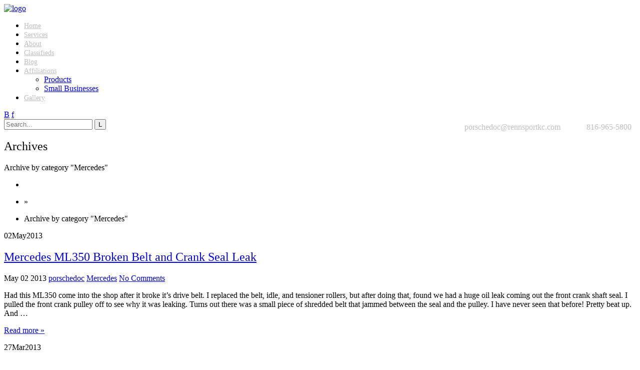

--- FILE ---
content_type: text/html; charset=UTF-8
request_url: https://www.rennsportkc.com/category/mercedes/
body_size: 12338
content:
<!doctype html>
<!--[if lt IE 7 ]> <html lang="en-US" class="ie6 oldie no-js"> <![endif]-->
<!--[if IE 7 ]>    <html lang="en-US" class="ie7 oldie no-js"> <![endif]-->
<!--[if IE 8 ]>    <html lang="en-US" class="ie8 oldie no-js"> <![endif]-->
<!--[if IE 9 ]>    <html lang="en-US" class="ie9 no-js"> <![endif]-->
<!--[if (gt IE 9)|!(IE)]><!--><html lang="en-US" class="js"><!--<![endif]-->
<head>
  <meta charset="UTF-8">

  <title>RennsportKC  &#8211;  Mercedes </title>
    <meta name="description" content="RennsportKC is located near Kansas City, Missouri and specializes in Porsche repair, maintenance, race car build, race support and customization in addition to Ford Mustang race support.  While we dabble in other makes such as Mercedes and Audi, Porsches are our main wheelhouse.  ">
        <meta name='viewport' content='width=device-width, initial-scale=1, maximum-scale=1'>
  
    <link rel="profile" href="http://gmpg.org/xfn/11" />
  <link rel="pingback" href="" />
  <link rel="alternate" type="application/rss+xml" title="RennsportKC RSS2 Feed" href="https://www.rennsportkc.com/?feed=rss2" />
  
  <meta name='robots' content='max-image-preview:large' />
	<style>img:is([sizes="auto" i], [sizes^="auto," i]) { contain-intrinsic-size: 3000px 1500px }</style>
	<link rel='dns-prefetch' href='//ajax.googleapis.com' />
<link rel='dns-prefetch' href='//maps.googleapis.com' />
<link href='https://fonts.gstatic.com' crossorigin rel='preconnect' />
<link rel="alternate" type="application/rss+xml" title="RennsportKC &raquo; Feed" href="https://www.rennsportkc.com/feed/" />
<link rel="alternate" type="application/rss+xml" title="RennsportKC &raquo; Comments Feed" href="https://www.rennsportkc.com/comments/feed/" />
<link rel="alternate" type="application/rss+xml" title="RennsportKC &raquo; Mercedes Category Feed" href="https://www.rennsportkc.com/category/mercedes/feed/" />
<style id='wp-emoji-styles-inline-css' type='text/css'>

	img.wp-smiley, img.emoji {
		display: inline !important;
		border: none !important;
		box-shadow: none !important;
		height: 1em !important;
		width: 1em !important;
		margin: 0 0.07em !important;
		vertical-align: -0.1em !important;
		background: none !important;
		padding: 0 !important;
	}
</style>
<link rel='stylesheet' id='wp-block-library-css' href='https://www.rennsportkc.com/wp-includes/css/dist/block-library/style.min.css?ver=6.8.3' type='text/css' media='all' />
<style id='classic-theme-styles-inline-css' type='text/css'>
/*! This file is auto-generated */
.wp-block-button__link{color:#fff;background-color:#32373c;border-radius:9999px;box-shadow:none;text-decoration:none;padding:calc(.667em + 2px) calc(1.333em + 2px);font-size:1.125em}.wp-block-file__button{background:#32373c;color:#fff;text-decoration:none}
</style>
<style id='global-styles-inline-css' type='text/css'>
:root{--wp--preset--aspect-ratio--square: 1;--wp--preset--aspect-ratio--4-3: 4/3;--wp--preset--aspect-ratio--3-4: 3/4;--wp--preset--aspect-ratio--3-2: 3/2;--wp--preset--aspect-ratio--2-3: 2/3;--wp--preset--aspect-ratio--16-9: 16/9;--wp--preset--aspect-ratio--9-16: 9/16;--wp--preset--color--black: #000000;--wp--preset--color--cyan-bluish-gray: #abb8c3;--wp--preset--color--white: #ffffff;--wp--preset--color--pale-pink: #f78da7;--wp--preset--color--vivid-red: #cf2e2e;--wp--preset--color--luminous-vivid-orange: #ff6900;--wp--preset--color--luminous-vivid-amber: #fcb900;--wp--preset--color--light-green-cyan: #7bdcb5;--wp--preset--color--vivid-green-cyan: #00d084;--wp--preset--color--pale-cyan-blue: #8ed1fc;--wp--preset--color--vivid-cyan-blue: #0693e3;--wp--preset--color--vivid-purple: #9b51e0;--wp--preset--gradient--vivid-cyan-blue-to-vivid-purple: linear-gradient(135deg,rgba(6,147,227,1) 0%,rgb(155,81,224) 100%);--wp--preset--gradient--light-green-cyan-to-vivid-green-cyan: linear-gradient(135deg,rgb(122,220,180) 0%,rgb(0,208,130) 100%);--wp--preset--gradient--luminous-vivid-amber-to-luminous-vivid-orange: linear-gradient(135deg,rgba(252,185,0,1) 0%,rgba(255,105,0,1) 100%);--wp--preset--gradient--luminous-vivid-orange-to-vivid-red: linear-gradient(135deg,rgba(255,105,0,1) 0%,rgb(207,46,46) 100%);--wp--preset--gradient--very-light-gray-to-cyan-bluish-gray: linear-gradient(135deg,rgb(238,238,238) 0%,rgb(169,184,195) 100%);--wp--preset--gradient--cool-to-warm-spectrum: linear-gradient(135deg,rgb(74,234,220) 0%,rgb(151,120,209) 20%,rgb(207,42,186) 40%,rgb(238,44,130) 60%,rgb(251,105,98) 80%,rgb(254,248,76) 100%);--wp--preset--gradient--blush-light-purple: linear-gradient(135deg,rgb(255,206,236) 0%,rgb(152,150,240) 100%);--wp--preset--gradient--blush-bordeaux: linear-gradient(135deg,rgb(254,205,165) 0%,rgb(254,45,45) 50%,rgb(107,0,62) 100%);--wp--preset--gradient--luminous-dusk: linear-gradient(135deg,rgb(255,203,112) 0%,rgb(199,81,192) 50%,rgb(65,88,208) 100%);--wp--preset--gradient--pale-ocean: linear-gradient(135deg,rgb(255,245,203) 0%,rgb(182,227,212) 50%,rgb(51,167,181) 100%);--wp--preset--gradient--electric-grass: linear-gradient(135deg,rgb(202,248,128) 0%,rgb(113,206,126) 100%);--wp--preset--gradient--midnight: linear-gradient(135deg,rgb(2,3,129) 0%,rgb(40,116,252) 100%);--wp--preset--font-size--small: 13px;--wp--preset--font-size--medium: 20px;--wp--preset--font-size--large: 36px;--wp--preset--font-size--x-large: 42px;--wp--preset--spacing--20: 0.44rem;--wp--preset--spacing--30: 0.67rem;--wp--preset--spacing--40: 1rem;--wp--preset--spacing--50: 1.5rem;--wp--preset--spacing--60: 2.25rem;--wp--preset--spacing--70: 3.38rem;--wp--preset--spacing--80: 5.06rem;--wp--preset--shadow--natural: 6px 6px 9px rgba(0, 0, 0, 0.2);--wp--preset--shadow--deep: 12px 12px 50px rgba(0, 0, 0, 0.4);--wp--preset--shadow--sharp: 6px 6px 0px rgba(0, 0, 0, 0.2);--wp--preset--shadow--outlined: 6px 6px 0px -3px rgba(255, 255, 255, 1), 6px 6px rgba(0, 0, 0, 1);--wp--preset--shadow--crisp: 6px 6px 0px rgba(0, 0, 0, 1);}:where(.is-layout-flex){gap: 0.5em;}:where(.is-layout-grid){gap: 0.5em;}body .is-layout-flex{display: flex;}.is-layout-flex{flex-wrap: wrap;align-items: center;}.is-layout-flex > :is(*, div){margin: 0;}body .is-layout-grid{display: grid;}.is-layout-grid > :is(*, div){margin: 0;}:where(.wp-block-columns.is-layout-flex){gap: 2em;}:where(.wp-block-columns.is-layout-grid){gap: 2em;}:where(.wp-block-post-template.is-layout-flex){gap: 1.25em;}:where(.wp-block-post-template.is-layout-grid){gap: 1.25em;}.has-black-color{color: var(--wp--preset--color--black) !important;}.has-cyan-bluish-gray-color{color: var(--wp--preset--color--cyan-bluish-gray) !important;}.has-white-color{color: var(--wp--preset--color--white) !important;}.has-pale-pink-color{color: var(--wp--preset--color--pale-pink) !important;}.has-vivid-red-color{color: var(--wp--preset--color--vivid-red) !important;}.has-luminous-vivid-orange-color{color: var(--wp--preset--color--luminous-vivid-orange) !important;}.has-luminous-vivid-amber-color{color: var(--wp--preset--color--luminous-vivid-amber) !important;}.has-light-green-cyan-color{color: var(--wp--preset--color--light-green-cyan) !important;}.has-vivid-green-cyan-color{color: var(--wp--preset--color--vivid-green-cyan) !important;}.has-pale-cyan-blue-color{color: var(--wp--preset--color--pale-cyan-blue) !important;}.has-vivid-cyan-blue-color{color: var(--wp--preset--color--vivid-cyan-blue) !important;}.has-vivid-purple-color{color: var(--wp--preset--color--vivid-purple) !important;}.has-black-background-color{background-color: var(--wp--preset--color--black) !important;}.has-cyan-bluish-gray-background-color{background-color: var(--wp--preset--color--cyan-bluish-gray) !important;}.has-white-background-color{background-color: var(--wp--preset--color--white) !important;}.has-pale-pink-background-color{background-color: var(--wp--preset--color--pale-pink) !important;}.has-vivid-red-background-color{background-color: var(--wp--preset--color--vivid-red) !important;}.has-luminous-vivid-orange-background-color{background-color: var(--wp--preset--color--luminous-vivid-orange) !important;}.has-luminous-vivid-amber-background-color{background-color: var(--wp--preset--color--luminous-vivid-amber) !important;}.has-light-green-cyan-background-color{background-color: var(--wp--preset--color--light-green-cyan) !important;}.has-vivid-green-cyan-background-color{background-color: var(--wp--preset--color--vivid-green-cyan) !important;}.has-pale-cyan-blue-background-color{background-color: var(--wp--preset--color--pale-cyan-blue) !important;}.has-vivid-cyan-blue-background-color{background-color: var(--wp--preset--color--vivid-cyan-blue) !important;}.has-vivid-purple-background-color{background-color: var(--wp--preset--color--vivid-purple) !important;}.has-black-border-color{border-color: var(--wp--preset--color--black) !important;}.has-cyan-bluish-gray-border-color{border-color: var(--wp--preset--color--cyan-bluish-gray) !important;}.has-white-border-color{border-color: var(--wp--preset--color--white) !important;}.has-pale-pink-border-color{border-color: var(--wp--preset--color--pale-pink) !important;}.has-vivid-red-border-color{border-color: var(--wp--preset--color--vivid-red) !important;}.has-luminous-vivid-orange-border-color{border-color: var(--wp--preset--color--luminous-vivid-orange) !important;}.has-luminous-vivid-amber-border-color{border-color: var(--wp--preset--color--luminous-vivid-amber) !important;}.has-light-green-cyan-border-color{border-color: var(--wp--preset--color--light-green-cyan) !important;}.has-vivid-green-cyan-border-color{border-color: var(--wp--preset--color--vivid-green-cyan) !important;}.has-pale-cyan-blue-border-color{border-color: var(--wp--preset--color--pale-cyan-blue) !important;}.has-vivid-cyan-blue-border-color{border-color: var(--wp--preset--color--vivid-cyan-blue) !important;}.has-vivid-purple-border-color{border-color: var(--wp--preset--color--vivid-purple) !important;}.has-vivid-cyan-blue-to-vivid-purple-gradient-background{background: var(--wp--preset--gradient--vivid-cyan-blue-to-vivid-purple) !important;}.has-light-green-cyan-to-vivid-green-cyan-gradient-background{background: var(--wp--preset--gradient--light-green-cyan-to-vivid-green-cyan) !important;}.has-luminous-vivid-amber-to-luminous-vivid-orange-gradient-background{background: var(--wp--preset--gradient--luminous-vivid-amber-to-luminous-vivid-orange) !important;}.has-luminous-vivid-orange-to-vivid-red-gradient-background{background: var(--wp--preset--gradient--luminous-vivid-orange-to-vivid-red) !important;}.has-very-light-gray-to-cyan-bluish-gray-gradient-background{background: var(--wp--preset--gradient--very-light-gray-to-cyan-bluish-gray) !important;}.has-cool-to-warm-spectrum-gradient-background{background: var(--wp--preset--gradient--cool-to-warm-spectrum) !important;}.has-blush-light-purple-gradient-background{background: var(--wp--preset--gradient--blush-light-purple) !important;}.has-blush-bordeaux-gradient-background{background: var(--wp--preset--gradient--blush-bordeaux) !important;}.has-luminous-dusk-gradient-background{background: var(--wp--preset--gradient--luminous-dusk) !important;}.has-pale-ocean-gradient-background{background: var(--wp--preset--gradient--pale-ocean) !important;}.has-electric-grass-gradient-background{background: var(--wp--preset--gradient--electric-grass) !important;}.has-midnight-gradient-background{background: var(--wp--preset--gradient--midnight) !important;}.has-small-font-size{font-size: var(--wp--preset--font-size--small) !important;}.has-medium-font-size{font-size: var(--wp--preset--font-size--medium) !important;}.has-large-font-size{font-size: var(--wp--preset--font-size--large) !important;}.has-x-large-font-size{font-size: var(--wp--preset--font-size--x-large) !important;}
:where(.wp-block-post-template.is-layout-flex){gap: 1.25em;}:where(.wp-block-post-template.is-layout-grid){gap: 1.25em;}
:where(.wp-block-columns.is-layout-flex){gap: 2em;}:where(.wp-block-columns.is-layout-grid){gap: 2em;}
:root :where(.wp-block-pullquote){font-size: 1.5em;line-height: 1.6;}
</style>
<link rel='stylesheet' id='screen-style-css' href='https://www.rennsportkc.com/wp-content/themes/innotech/style.css?ver=6.8.3' type='text/css' media='all' />
<script type="text/javascript" src="http://ajax.googleapis.com/ajax/libs/jquery/1.7.2/jquery.min.js?ver=6.8.3" id="jquery-js"></script>
<script type="text/javascript" src="https://www.rennsportkc.com/wp-content/themes/innotech/js/libs/modernizr-2.5.3.min.js?ver=6.8.3" id="script-modernizr-js"></script>
<script type="text/javascript" src="http://maps.googleapis.com/maps/api/js?sensor=false&amp;ver=6.8.3" id="script-google-maps-js"></script>
<script type="text/javascript" src="https://www.rennsportkc.com/wp-content/themes/innotech/js/libs/jquery.jplayer.min.js?ver=6.8.3" id="script-jplayer-js"></script>
<script type="text/javascript" src="https://www.rennsportkc.com/wp-content/themes/innotech/js/libs/jquery.easing.1.3.js?ver=6.8.3" id="script-easing-js"></script>
<script type="text/javascript" src="https://www.rennsportkc.com/wp-content/themes/innotech/js/libs/jquery-ui-1.8.17.custom.min.js?ver=6.8.3" id="script-jquery-ui-js"></script>
<script type="text/javascript" src="https://www.rennsportkc.com/wp-content/themes/innotech/js/libs/jquery.placeholder.min.js?ver=6.8.3" id="script-placeholder-js"></script>
<script type="text/javascript" src="https://www.rennsportkc.com/wp-content/themes/innotech/js/libs/jquery.tweet.js?ver=6.8.3" id="script-tweet-js"></script>
<script type="text/javascript" src="https://www.rennsportkc.com/wp-content/themes/innotech/js/libs/jquery.nivo.slider.pack.js?ver=6.8.3" id="script-nivo-js"></script>
<script type="text/javascript" src="https://www.rennsportkc.com/wp-content/themes/innotech/js/libs/jquery.flexslider-min.js?ver=6.8.3" id="script-flexslider-js"></script>
<script type="text/javascript" src="https://www.rennsportkc.com/wp-content/themes/innotech/js/libs/jquery.kwicks-1.5.1.pack.js?ver=6.8.3" id="script-kwicks-js"></script>
<script type="text/javascript" src="https://www.rennsportkc.com/wp-content/themes/innotech/js/libs/jquery.prettyPhoto.js?ver=6.8.3" id="script-prettyphoto-js"></script>
<script type="text/javascript" src="https://www.rennsportkc.com/wp-content/themes/innotech/js/libs/slides.min.jquery.js?ver=6.8.3" id="script-slides-js"></script>
<script type="text/javascript" src="https://www.rennsportkc.com/wp-content/themes/innotech/js/libs/jquery.quovolver.min.js?ver=6.8.3" id="script-quovolver-js"></script>
<script type="text/javascript" src="https://www.rennsportkc.com/wp-content/themes/innotech/js/libs/jquery.pseudo.js?ver=6.8.3" id="script-pseudo-js"></script>
<script type="text/javascript" src="https://www.rennsportkc.com/wp-content/themes/innotech/js/libs/jquery.scrollTo-1.4.2-min.js?ver=6.8.3" id="script-scrollto-js"></script>
<script type="text/javascript" src="https://www.rennsportkc.com/wp-content/themes/innotech/js/libs/jquery.mobilemenu.js?ver=6.8.3" id="script-mobilemenu-js"></script>
<script type="text/javascript" src="https://www.rennsportkc.com/wp-content/themes/innotech/js/libs/jquery.form.js?ver=6.8.3" id="script-form-js"></script>
<script type="text/javascript" src="https://www.rennsportkc.com/wp-content/themes/innotech/js/libs/colorpicker.js?ver=6.8.3" id="script-colorpicker-js"></script>
<script type="text/javascript" src="https://www.rennsportkc.com/wp-content/themes/innotech/js/plugins.js?ver=6.8.3" id="script-plugins-js"></script>
<script type="text/javascript" src="https://www.rennsportkc.com/wp-content/themes/innotech/js/script.js?ver=6.8.3" id="script-main-js"></script>
<link rel="https://api.w.org/" href="https://www.rennsportkc.com/wp-json/" /><link rel="alternate" title="JSON" type="application/json" href="https://www.rennsportkc.com/wp-json/wp/v2/categories/639" />    <style type="text/css">
        .slide {
    list-style-type: none !important;
}        .lsp_main_slider {
            background-color: #E7E7E7;
            width: 935px;
            height: 95px;
            padding: 8px;
            position: relative;
            margin-bottom: 24px;
        }

        .lsp_slider_controls {
            position: relative;
            top: 50%;
            margin-top: -20px;
        }

        .lsp_next_btn {
            background: url() no-repeat center;
            float: right;
            width: 40px;
            height: 40px;
            display: inline-block;
            text-indent: -9000px;
            cursor: pointer;
        }

        .lsp_prev_btn {
            background: url() no-repeat center;
            float: float;
            width: 40px;
            height: 40px;
            display: inline-block;
            text-indent: -9000px;
            cursor: pointer;
        }

        .lsp_slider_img {
            height: auto;
            margin-top: -47.5px;
            overflow: hidden;
            position: absolute;
            top: 50%;
            left: 6%;
         text-align: center;
         width: 845px;
/*            margin-left: -*//*px;*/
        }

        #logo-slider {
            height: auto;
            margin-top: -47.5px;
            overflow: hidden;
            position: absolute;
            top: 50%;
            left: 6%;
         text-align: center;
        width: 845px;
            /* margin-left: -*//*px;*/
        }

        .lsp_img_div {
            width: 100%;
            height: auto;
        }

        /* Visibilties */
        .visible_phone {
            visibility: hidden;
            display: none;
        }

        .visible_desktop {
            visibility: visible;
        }

        /* ============================= */
        /* ! Layout for phone version   */
        /* ============================= */

        /*Rsponsive layout 1024*/
        @media screen and (min-width: 801px) and (max-width: 1024px) {

            .visible_phone {
                visibility: visible;
                display: inherit;
            }

            .visible_desktop {
                visibility: hidden;
                display: none;
            }

            .lsp_main_slider {
                background-color: #E7E7E7;
                height: 95px;
                padding: 8px;
                position: relative;
                width: 100%;
                margin-bottom: 24px;
            }

            .lsp_slider_img {
            height: auto;
            margin-left: -334px;
            margin-top: -65px;
            overflow: hidden;
            position: absolute;
            top: 50%;
            left: 50%;
            width: 668px;
             text-align: center;
                        }

            #logo-slider {
                height: auto;
                margin-left: -334px;
                margin-top: -65px;
                overflow: hidden;
                position: absolute;
                top: 50%;
                left: 50%;
                width: 668px;
             text-align: center;
                        }

        }

        /*Rsponsive layout 768*/
        @media screen and (min-width: 641px) and (max-width: 800px) {

            .visible_phone {
                visibility: visible;
                display: inherit;
            }

            .visible_desktop {
                visibility: hidden;
                display: none;
            }

            .lsp_main_slider {
                background-color: #E7E7E7;
                height: 95px;
                padding: 8px;
                position: relative;
                width: 100%;
                margin-bottom: 24px;
            }

            .lsp_slider_img {
            height: auto;
            margin-left: -256px;
            margin-top: -65px;
            overflow: hidden;
            position: absolute;
            top: 50%;
            left: 50%;
            width: 512px;
             text-align: center;
                        }

            #logo-slider {
                height: auto;
                margin-left: -256px;
                margin-top: -65px;
                overflow: hidden;
                position: absolute;
                top: 50%;
                left: 50%;
                width: 512px;
             text-align: center;
                        }

        }

        /*Rsponsive layout 640*/
        @media screen and (min-width: 481px) and (max-width: 640px) {

            .visible_phone {
                visibility: visible;
                display: inherit;
            }

            .visible_desktop {
                visibility: hidden;
                display: none;
            }

            .lsp_main_slider {
                background-color: #E7E7E7;
                height: 95px;
                padding: 8px;
                position: relative;
                width: 100%;
                margin-bottom: 24px;
            }

            .lsp_slider_img {
                height: auto;
                margin-left: -176px;
                margin-top: -65px;
                overflow: hidden;
                position: absolute;
                top: 50%;
                left: 50%;
                width: 346px;
             text-align: center;
                        }

            #logo-slider {
                height: auto;
                margin-left: -176px;
                margin-top: -65px;
                overflow: hidden;
                position: absolute;
                top: 50%;
                left: 50%;
                width: 346px;
             text-align: center;
                        }

        }

        /*Rsponsive layout 480*/
        @media screen and (min-width: 320px) and (max-width: 480px) {
            .visible_phone {
                visibility: visible;
                display: inherit;
            }

            .visible_desktop {
                visibility: hidden;
                display: none;
            }

            .lsp_main_slider {
                background-color: #E7E7E7;
                height: 95px;
                padding: 8px;
                position: relative;
                width: 100%;
                margin-bottom: 24px;
            }

            .lsp_slider_img {
                height: auto;
                margin-left: -91px;
                margin-top: -65px;
                overflow: hidden;
                position: absolute;
                top: 50%;
                left: 50%;
                width: 185px;
            text-align: center;
                        }

            #logo-slider {
                height: auto;
                margin-left: -91px;
                margin-top: -65px;
                overflow: hidden;
                position: absolute;
                top: 50%;
                left: 50%;
                width: 185px;
             text-align: center;
                        }

        }
    </style>
	<!-- Custom CSS Styling --><style type="text/css">

body { color: #; } 

 h1, h2, h3, h4, h5, h6 { color: #; } 

 ::selection, ::moz-selection { background: #; } 

 a, a:hover, #sidebar .recentNewsList li a:hover, #sidebar .widget_recent_entries ul li a:hover, #sidebar .recent_entries_date ul li a:hover { color: #; } 

 a:hover { color: #; } 

 h1 a, h2 a, h3 a, h4 a, h5 a, h6 a { color: #; } 

 h1 a:hover, h2 a:hover, h3 a:hover, h4 a:hover, h5 a:hover, h6 a:hover { color: #; } 

 #main img, #main .imageCaption, #main a img { background-color: #; } 

 #main img, #main .imageCaption, #main a img { border-color: #; } 

 #main a img:hover, #main a img.hovered { border-color: #; background-color: #; } 

 #headerTop { background-color: #; } 

 #headerBottom { background-color: #; } 

 .headerInner > ul > li > a { color: #; } 

 .headerInner > ul > li > a:hover, .headerInner > ul > li.current_page_item > a, .headerInner ul li ul li a:hover { color: #; } 

 #headerTop { border-color: #; } 

 .headerInner a { color: #; } 

 .headerInner a:hover { color: #; } 

 .headerInner, .headerInner #contactInfo p { color: #; } 

 #sliderContainerBg { background-color: #; } 

 footer { background-color: #; } 

 footer { color: #; } 

 footer a { color: #; } 

 footer a:hover { color: #; } 

 footer .socialButtons a { color: #; } 

 footer .widgetMap { border-color: #; } 

 #footerBottom { background-color: #; } 

 #footerBottomInner, #footerBottomInner .topButton { color: #; } 

 footer h1, footer h2, footer h3, footer h4, footer h5, footer h6 { color: #; } 

 a.jp-play, a.jp-play:hover, a.jp-pause, a.jp-pause:hover, div.jp-audio div.jp-type-single div.jp-progress, div.jp-seek-bar, div.jp-play-bar, div.jp-volume-bar, div.jp-volume-bar-value, a.jp-mute, a.jp-mute:hover, a.jp-unmute, a.jp-unmute:hover { background-image: url('https://www.rennsportkc.com/wp-content/themes/innotech/img/jplayer-black-and-red.png'); } 

 </style><style type="text/css">.recentcomments a{display:inline !important;padding:0 !important;margin:0 !important;}</style>  
	<!-- CSS: implied media=all -->
	<link href='http://fonts.googleapis.com/css?family=|' rel='stylesheet' type='text/css'>
	<style type="text/css">
		h1, h2, h3, h4, h5, h6, .callout, #pageHeader p { font-family: ; font-weight: normal; }
		body, #searchBar .inputBar { font-family: ; font-weight: normal; }
		body, #sidebar h1 span, #sidebar h2 span, #sidebar h3 span, #sidebar h4 span, #sidebar h5 span, #sidebar h6 span, #main .pageLink h1 a, #main .pageLink h2 a, #main .pageLink h3 a, #main .pageLink h4 a, #main .pageLink h5 a, #main .pageLink h6 a, #main .pageLink .linkBtn {
			background-image: url('');
		}
				body, #sidebar h1 span, #sidebar h2 span, #sidebar h3 span, #sidebar h4 span, #sidebar h5 span, #sidebar h6 span, #main .pageLink h1 a, #main .pageLink h2 a, #main .pageLink h3 a, #main .pageLink h4 a, #main .pageLink h5 a, #main .pageLink h6 a, #main .pageLink .linkBtn {
			background: #;
		}
		</style>
	
			<style type="text/css">#showawpcpadpage .awpcp-ad-primary-image {
    text-align: center;
    padding-left: 5px;
}

.headerInner > ul > li > a {
    color: #C0C0C0;
    font-size: 14px;
    transition: all 0.3s linear 0s;
}

#contactInfo {
    color: #C0C0C0;
    float: right;
    height: 25px;
    padding: 7px 0;
    text-align: center;
    width: 360px;
}

footer {
    color: #C0C0C0;
    line-height: 18px;
    margin-top: 50px;
}

footer a {
    color: #C0C0C0;
}

dl.contactInfo dt {
    color: #C0C0C0;
    float: left;
    width: 30%;
}

blockquote {
    color: #333;
}

div.displayaditemseven div a {
    position: relative;
    overflow: visible;
}

#main li.slide {
    background: rgba(0, 0, 0, 0) url("img/lists/normal1.png") no-repeat scroll left center;
    margin: 0 0 0 -13px !important;
    padding: 10px 0;
}
</style>
		<!-- end CSS-->
<meta name="generator" content="WP Rocket 3.19.4" data-wpr-features="wpr_preload_links wpr_desktop" /></head>

<body class="archive category category-mercedes category-639 wp-theme-innotech">

  <!-- Page Container -->
  <div data-rocket-location-hash="398b9ed9234fb4b30da8098e9aca2edb" id="container">
  
    <!-- Header -->
    <header data-rocket-location-hash="376287218b6ead3b5b6fc67b7e0c0376">
    
    <!-- Company Logo -->
    <div data-rocket-location-hash="e1b10156770458c050232cce9d35b477" id="logo-image">
        <a href="https://www.rennsportkc.com">
                    <img src="https://www.rennsportkc.com/wp-content/uploads/2013/06/logo190.png" alt="logo" title="logo" class="left" />
	        	</a>
        <div data-rocket-location-hash="c8d22d481ecd76c1c7f983df4686388e" class="clearfix"></div>
    </div>
    
    <!-- Header Top Area -->
    <div data-rocket-location-hash="7dae7bcf54008a84debb3367ce7fabb9" id="headerTop">
        
    	<div class="headerInner">
        <!-- Navigation -->
    		<ul id="menu-primary-navigation" class="menu"><li id="menu-item-1610" class="menu-item menu-item-type-post_type menu-item-object-page menu-item-home menu-item-1610"><a href="https://www.rennsportkc.com/">Home</a></li>
<li id="menu-item-1738" class="menu-item menu-item-type-post_type menu-item-object-page menu-item-1738"><a href="https://www.rennsportkc.com/home/services/">Services</a></li>
<li id="menu-item-1737" class="menu-item menu-item-type-post_type menu-item-object-page menu-item-1737"><a href="https://www.rennsportkc.com/home/about/">About</a></li>
<li id="menu-item-1819" class="menu-item menu-item-type-post_type menu-item-object-page menu-item-1819"><a href="https://www.rennsportkc.com/home/classifieds/">Classifieds</a></li>
<li id="menu-item-1658" class="menu-item menu-item-type-post_type menu-item-object-page menu-item-1658"><a href="https://www.rennsportkc.com/home/blog/">Blog</a></li>
<li id="menu-item-4926" class="menu-item menu-item-type-custom menu-item-object-custom menu-item-has-children menu-item-4926"><a href="#">Affiliations</a>
<ul class="sub-menu">
	<li id="menu-item-1734" class="menu-item menu-item-type-post_type menu-item-object-page menu-item-1734"><a href="https://www.rennsportkc.com/home/affiliations/products/">Products</a></li>
	<li id="menu-item-1733" class="menu-item menu-item-type-post_type menu-item-object-page menu-item-1733"><a href="https://www.rennsportkc.com/home/affiliations/small-businesses/">Small Businesses</a></li>
</ul>
</li>
<li id="menu-item-1732" class="menu-item menu-item-type-post_type menu-item-object-page menu-item-1732"><a href="https://www.rennsportkc.com/home/gallery/">Gallery</a></li>
</ul>    		<!-- End of Navigation -->
    		
    		<div class="clearfix"></div>
    	</div>
        
   	</div>
   	
   	<!-- Header Bottom Area -->
   	<div data-rocket-location-hash="1eeea25d0e1d9700cb7d8bed7698f491" id="headerBottom">
   		<div class="headerInner">
	   		<!-- Social Buttons  -->
	   		<div class="socialButtons">
	   			<a href='https://www.rennsportkc.com/?feed=rss2' target='_blank' class='rss'>B</a>	   			
   				   				
   				   					<a href="https://www.facebook.com/pages/RennsportKC/218681224852158" target="_blank" class="fb">f</a>
   				   				
   				   				
   				   				
   				   				
   				   				
   					   			<div class="clearfix"></div>
	   		</div>
	   		<!-- End Social Buttons  -->
	   		
	   		<!-- Contact Info  -->
	   		<div id="contactInfo">
	   				   				<strong></strong> &nbsp; porschedoc@rennsportkc.com	   			 &nbsp;  &nbsp;  &nbsp;  &nbsp;  &nbsp;
	   				   				<strong></strong> &nbsp; 816-965-5800	   				   			<div class="clearfix"></div>
	   		</div>
	   		<!-- End Contact Info  -->
	   		
	   		<!-- Search  -->
<div class="searchBar">
	<form action="https://www.rennsportkc.com/" method="GET">
		<input class="inputBar search" type="text" placeholder="Search..." name="s" value="" />
		<input class="submitBtn" type="submit" value="L" />
	</form>
</div>
<div class="clearfix"></div>
<!-- End Search  -->	   		<div class="clearfix"></div>
	   	</div>
   	</div>
   	    </header>
    <!--! end of Header -->
<!-- Main Content -->
<div data-rocket-location-hash="a937ebe545bc1c9ee393babe9bb67e3b" id="main" role="main">
	
	<!-- Page Header -->
	<div data-rocket-location-hash="1c60ca32a79132d8307c2880fe18ed14" id="pageHeader">
		<h2>Archives</h2>
		<p>Archive by category "Mercedes"</p>
		<div class="clearfix"></div>
	</div>
	<!-- End Page Header -->
	
	<!-- Breadrumbs -->
	<ul id="breadCrumbs"><li class="homeButton"><a href="https://www.rennsportkc.com"></a></li><li><p>&raquo;</p></li> <li>Archive by category "Mercedes"</li></ul>	<!-- End Breadrumbs -->
	
	<!-- Main content -->
		<div data-rocket-location-hash="08eb1ad68c7fb6a2c3c413d4eb922694" id="content">
											<!-- News item -->
			<div id="post-3160" class="newsItem post-3160 post type-post status-publish format-standard hentry category-mercedes">
				<!-- News title -->
				<div class="newsItemTitle">
					<p class="postDate"><span class="postDateD">02</span><span class="postDateM">May</span><span class="postDateY">2013</span></p>
					<h2><a href="https://www.rennsportkc.com/mercedes-ml350-broken-belt-and-crank-seal-leak/" rel="bookmark" title="Permanent Link to Mercedes ML350 Broken Belt and Crank Seal Leak">Mercedes ML350 Broken Belt and Crank Seal Leak</a></h2>
					<div class="clearfix"></div>
				</div>
				<!-- End News Title -->
				
				<!-- News meta data -->
				<div class="meta">
					<span class="metaPostDate">May 02 2013</span>
					<span class="metaAuthor"><a href="https://www.rennsportkc.com/author/porschedoc/">porschedoc</a></span>
					<span class="metaTags"><a href="https://www.rennsportkc.com/category/mercedes/">Mercedes</a></span>
					<span class="metaComments"><a href="https://www.rennsportkc.com/mercedes-ml350-broken-belt-and-crank-seal-leak/#respond">No Comments</a></span>
					<div class="clearfix"></div>
				</div>
				<!-- End News meta data -->
								<p>Had this ML350 come into the shop after it broke it&#8217;s drive belt. I replaced the belt, idle, and tensioner rollers, but after doing that, found we had a huge oil leak coming out the front crank shaft seal. I pulled the front crank pulley off to see why it was leaking. Turns out there was a small piece of shredded belt that jammed between the seal and the pulley. I have never seen that before! Pretty beat up. And &#8230;</p>
<p><a href="https://www.rennsportkc.com/mercedes-ml350-broken-belt-and-crank-seal-leak/">Read more &raquo;</a></p>
			</div>
			<!-- End News item -->
					
		
		
									
			
			
										
				
				
										
				
				
										
				
				
										
				
				
																	<!-- News item -->
			<div id="post-3028" class="newsItem post-3028 post type-post status-publish format-standard hentry category-mercedes">
				<!-- News title -->
				<div class="newsItemTitle">
					<p class="postDate"><span class="postDateD">27</span><span class="postDateM">Mar</span><span class="postDateY">2013</span></p>
					<h2><a href="https://www.rennsportkc.com/mercedes-c300-service-a-rennsportkc/" rel="bookmark" title="Permanent Link to Mercedes C300 Service A RennsportKC">Mercedes C300 Service A RennsportKC</a></h2>
					<div class="clearfix"></div>
				</div>
				<!-- End News Title -->
				
				<!-- News meta data -->
				<div class="meta">
					<span class="metaPostDate">Mar 27 2013</span>
					<span class="metaAuthor"><a href="https://www.rennsportkc.com/author/porschedoc/">porschedoc</a></span>
					<span class="metaTags"><a href="https://www.rennsportkc.com/category/mercedes/">Mercedes</a></span>
					<span class="metaComments"><a href="https://www.rennsportkc.com/mercedes-c300-service-a-rennsportkc/#respond">No Comments</a></span>
					<div class="clearfix"></div>
				</div>
				<!-- End News meta data -->
								<p>Had this MB C300 come into the shop this week to catch up on it&#8217;s Service A. A good inspection indicated it needed filters on top of the oil change, but all in all is a fairly basic service. Lots of inspection, etc. Engine intake box removed to replace the filters and change the oil. And upside down. And 2 new filters going in! Then it was time for an oil change. A change of the cabin filters and an &#8230;</p>
<p><a href="https://www.rennsportkc.com/mercedes-c300-service-a-rennsportkc/">Read more &raquo;</a></p>
			</div>
			<!-- End News item -->
					
		
		
									
			
			
										
				
				
										
				
				
										
				
				
										
				
				
																	<!-- News item -->
			<div id="post-2990" class="newsItem post-2990 post type-post status-publish format-standard hentry category-mercedes">
				<!-- News title -->
				<div class="newsItemTitle">
					<p class="postDate"><span class="postDateD">18</span><span class="postDateM">Mar</span><span class="postDateY">2013</span></p>
					<h2><a href="https://www.rennsportkc.com/mercedes-sl600-rennsportkc/" rel="bookmark" title="Permanent Link to Mercedes SL600 RennsportKC">Mercedes SL600 RennsportKC</a></h2>
					<div class="clearfix"></div>
				</div>
				<!-- End News Title -->
				
				<!-- News meta data -->
				<div class="meta">
					<span class="metaPostDate">Mar 18 2013</span>
					<span class="metaAuthor"><a href="https://www.rennsportkc.com/author/porschedoc/">porschedoc</a></span>
					<span class="metaTags"><a href="https://www.rennsportkc.com/category/mercedes/">Mercedes</a></span>
					<span class="metaComments"><a href="https://www.rennsportkc.com/mercedes-sl600-rennsportkc/#respond">No Comments</a></span>
					<div class="clearfix"></div>
				</div>
				<!-- End News meta data -->
								<p>Had a friend drop off his 97 SL600 for a quick service and CEL diagnosis. Really cool car! Unfortunately the CEL is due to a bad catalytic converter, so we are researching options for that right now! Big V12 engine! VROOOOOM A quick oil change. There was a non factory drain plug gasket used by whomever changed the oil last, so I hope that is where the oil leak is from. Cleaned up, and oil changed with the correct drain &#8230;</p>
<p><a href="https://www.rennsportkc.com/mercedes-sl600-rennsportkc/">Read more &raquo;</a></p>
			</div>
			<!-- End News item -->
					
		
		
									
			
			
										
				
				
										
				
				
										
				
				
										
				
				
																	<!-- News item -->
			<div id="post-2977" class="newsItem post-2977 post type-post status-publish format-standard has-post-thumbnail hentry category-mercedes">
				<!-- News title -->
				<div class="newsItemTitle">
					<p class="postDate"><span class="postDateD">08</span><span class="postDateM">Mar</span><span class="postDateY">2013</span></p>
					<h2><a href="https://www.rennsportkc.com/mercedes-c280-mirror-repair-rennsportkc/" rel="bookmark" title="Permanent Link to Mercedes C280 Mirror Repair RennsportKC">Mercedes C280 Mirror Repair RennsportKC</a></h2>
					<div class="clearfix"></div>
				</div>
				<!-- End News Title -->
				
				<!-- News meta data -->
				<div class="meta">
					<span class="metaPostDate">Mar 08 2013</span>
					<span class="metaAuthor"><a href="https://www.rennsportkc.com/author/porschedoc/">porschedoc</a></span>
					<span class="metaTags"><a href="https://www.rennsportkc.com/category/mercedes/">Mercedes</a></span>
					<span class="metaComments"><a href="https://www.rennsportkc.com/mercedes-c280-mirror-repair-rennsportkc/#respond">No Comments</a></span>
					<div class="clearfix"></div>
				</div>
				<!-- End News meta data -->
								   <a href="https://www.rennsportkc.com/mercedes-c280-mirror-repair-rennsportkc/" title="Mercedes C280 Mirror Repair RennsportKC" >
				   <img width="640" height="480" src="https://www.rennsportkc.com/wp-content/uploads/2014/01/111.jpg" class="attachment-post-thumbnail size-post-thumbnail wp-post-image" alt="" decoding="async" fetchpriority="high" srcset="https://www.rennsportkc.com/wp-content/uploads/2014/01/111.jpg 640w, https://www.rennsportkc.com/wp-content/uploads/2014/01/111-150x112.jpg 150w, https://www.rennsportkc.com/wp-content/uploads/2014/01/111-300x225.jpg 300w" sizes="(max-width: 640px) 100vw, 640px" />				   </a>
				 				<p>Had this MB C280 come into the shop for a broken trunk spring attachment and a pair of floppy mirrors. The trunk spring was actually easy, the welded tab the spring attaches to broke off, but there was another area for attachment that worked just fine. I had to disassemble the rear trunk, remove the spring, install the spring in the new location, mounting it in the orientation that it will not come off, then reattach the other end. No &#8230;</p>
<p><a href="https://www.rennsportkc.com/mercedes-c280-mirror-repair-rennsportkc/">Read more &raquo;</a></p>
			</div>
			<!-- End News item -->
					
		
		
									
			
			
										
				
				
										
				
				
										
				
				
										
				
				
																	<!-- News item -->
			<div id="post-2866" class="newsItem post-2866 post type-post status-publish format-standard hentry category-mercedes">
				<!-- News title -->
				<div class="newsItemTitle">
					<p class="postDate"><span class="postDateD">11</span><span class="postDateM">Feb</span><span class="postDateY">2013</span></p>
					<h2><a href="https://www.rennsportkc.com/mercedes-benz-560sec-maintenance-rennsportkc/" rel="bookmark" title="Permanent Link to Mercedes Benz 560SEC Maintenance RennsportKC">Mercedes Benz 560SEC Maintenance RennsportKC</a></h2>
					<div class="clearfix"></div>
				</div>
				<!-- End News Title -->
				
				<!-- News meta data -->
				<div class="meta">
					<span class="metaPostDate">Feb 11 2013</span>
					<span class="metaAuthor"><a href="https://www.rennsportkc.com/author/porschedoc/">porschedoc</a></span>
					<span class="metaTags"><a href="https://www.rennsportkc.com/category/mercedes/">Mercedes</a></span>
					<span class="metaComments"><a href="https://www.rennsportkc.com/mercedes-benz-560sec-maintenance-rennsportkc/#respond">No Comments</a></span>
					<div class="clearfix"></div>
				</div>
				<!-- End News meta data -->
								<p>Had this nice little 560SEC come into the shop today for a few issues. A strong smell of fuel at random times, a clunking rear suspension, and a wiggy instrument cluster are among the issues currently. Once I popped the hood, I found a leaking cold start valve gasket, but I knew if I dug deeper, I would find bigger issues 😉 Leaking EHA valve. This is very common these old MB&#8217;s. I could actually physically watch the fuel drip &#8230;</p>
<p><a href="https://www.rennsportkc.com/mercedes-benz-560sec-maintenance-rennsportkc/">Read more &raquo;</a></p>
			</div>
			<!-- End News item -->
					
		
		
									
			
			
										
				
				
										
				
				
										
				
				
										
				
				
																	<!-- News item -->
			<div id="post-4437" class="newsItem post-4437 post type-post status-publish format-standard hentry category-mercedes tag-kansas-city tag-mercedes tag-porsche tag-ppi tag-rennsportkc-2 tag-service">
				<!-- News title -->
				<div class="newsItemTitle">
					<p class="postDate"><span class="postDateD">13</span><span class="postDateM">Mar</span><span class="postDateY">2012</span></p>
					<h2><a href="https://www.rennsportkc.com/slk-ppi/" rel="bookmark" title="Permanent Link to SLK PPI">SLK PPI</a></h2>
					<div class="clearfix"></div>
				</div>
				<!-- End News Title -->
				
				<!-- News meta data -->
				<div class="meta">
					<span class="metaPostDate">Mar 13 2012</span>
					<span class="metaAuthor"><a href="https://www.rennsportkc.com/author/porschedoc/">porschedoc</a></span>
					<span class="metaTags"><a href="https://www.rennsportkc.com/category/mercedes/">Mercedes</a></span>
					<span class="metaComments"><a href="https://www.rennsportkc.com/slk-ppi/#comments">1 Comment</a></span>
					<div class="clearfix"></div>
				</div>
				<!-- End News meta data -->
								<p>Had this little 22k mile gem come in the other day for a quick pre purchase inspection. ok, this camera thing is going to drive me insane. Have another drink. Lin, add something to your coffee. One thing we noticed right away was the front corner had some paint work done. Nothing too bad, but you could see there was light damage at some point. We were so busy concentrating on the front corner, we almost skipped the rest of &#8230;</p>
<p><a href="https://www.rennsportkc.com/slk-ppi/">Read more &raquo;</a></p>
			</div>
			<!-- End News item -->
					
		
		
									
			
			
										
				
				
										
				
				
										
				
				
										
				
				
																	<!-- News item -->
			<div id="post-1431" class="newsItem post-1431 post type-post status-publish format-standard has-post-thumbnail hentry category-mercedes tag-doc-wilen-racing tag-mercedes tag-ml350 tag-oil-change tag-rennsportkc-2">
				<!-- News title -->
				<div class="newsItemTitle">
					<p class="postDate"><span class="postDateD">07</span><span class="postDateM">Oct</span><span class="postDateY">2011</span></p>
					<h2><a href="https://www.rennsportkc.com/some-more-daily-driver-work/" rel="bookmark" title="Permanent Link to Some more daily driver work">Some more daily driver work</a></h2>
					<div class="clearfix"></div>
				</div>
				<!-- End News Title -->
				
				<!-- News meta data -->
				<div class="meta">
					<span class="metaPostDate">Oct 07 2011</span>
					<span class="metaAuthor"><a href="https://www.rennsportkc.com/author/porschedoc/">porschedoc</a></span>
					<span class="metaTags"><a href="https://www.rennsportkc.com/category/mercedes/">Mercedes</a></span>
					<span class="metaComments"><a href="https://www.rennsportkc.com/some-more-daily-driver-work/#respond">No Comments</a></span>
					<div class="clearfix"></div>
				</div>
				<!-- End News meta data -->
								   <a href="https://www.rennsportkc.com/some-more-daily-driver-work/" title="Some more daily driver work" >
				   <img width="648" height="486" src="https://www.rennsportkc.com/wp-content/uploads/2014/01/140.jpg" class="attachment-post-thumbnail size-post-thumbnail wp-post-image" alt="" decoding="async" srcset="https://www.rennsportkc.com/wp-content/uploads/2014/01/140.jpg 648w, https://www.rennsportkc.com/wp-content/uploads/2014/01/140-150x112.jpg 150w, https://www.rennsportkc.com/wp-content/uploads/2014/01/140-300x225.jpg 300w" sizes="(max-width: 648px) 100vw, 648px" />				   </a>
				 				<p>Yup, we dabble in Mercedes work as well 😉 This one came through for a quick oil change and inspection going into the winter months. Pretty straight forward with no surprises. Some fresh mobil 1 and filter, a top off of all the fluids, and we sent this one on it&#8217;s way.</p>
			</div>
			<!-- End News item -->
					
		
		
									
			
			
										
				
				
										
				
				
										
				
				
										
				
				
										
						
		</div>
		<!-- End Main content -->
		
		<!-- Sidebar -->
		<div data-rocket-location-hash="b32a0111d96dcd418a9a667651a55c34" id="sidebar">
						  		</div>
		<!-- End Sidebar -->
	</div>
	<div class="clearfix"></div>
	<!--! end of Main Content -->


    <!-- Footer -->
    <footer data-rocket-location-hash="2ecfc080e2c589420df29ed109f1b306">
    <div data-rocket-location-hash="3ad59aede587a02a68d4c23589a81563" id="footerInner">
    	<div class="row">
	    	 <div class="sidebarBlock widget_text"><h4><span>About Us</span></h4>			<div class="textwidget"><img src="/wp-content/uploads/2013/06/logo.png" style="float:left; padding:0 10px 5px 0;">RennsportKC is trusted by owners and enthusiasts from around the Midwest, whether it be for something as minor as an oil change; more in-depth like big horsepower upgrades; or even as major as constructing a turn key race car. Visit our About Us page for more on Karl and Wes. Check our services page for more information on how we can help us. Contact us today to set up an appointment.</div>
		</div><div class="sidebarBlock widget_nav_menu"><h4><span>Navigation</span></h4><div class="menu-footer-navigation-container"><ul id="menu-footer-navigation" class="menu"><li id="menu-item-1611" class="menu-item menu-item-type-post_type menu-item-object-page menu-item-home menu-item-1611"><a href="https://www.rennsportkc.com/">Home</a></li>
<li id="menu-item-1743" class="menu-item menu-item-type-post_type menu-item-object-page menu-item-1743"><a href="https://www.rennsportkc.com/home/disclaimer/">Disclaimer</a></li>
<li id="menu-item-1744" class="menu-item menu-item-type-post_type menu-item-object-page menu-item-1744"><a href="https://www.rennsportkc.com/home/terms-of-use/">Terms of Use</a></li>
<li id="menu-item-1745" class="menu-item menu-item-type-post_type menu-item-object-page menu-item-1745"><a href="https://www.rennsportkc.com/home/privacy-policy/">Privacy Policy</a></li>
<li id="menu-item-1834" class="menu-item menu-item-type-post_type menu-item-object-page menu-item-1834"><a href="https://www.rennsportkc.com/home/sitemap/">Sitemap</a></li>
</ul></div></div><div class="sidebarBlock contact_info"><h4><span>Contact Us</span></h4>						<dl class="contactInfo">
								<dt>Address</dt>
				<dd>12908 2nd Street<br/>Grandview MO 64030</dd>
								
								<dt>Phone</dt>
				<dd>816-965-5800</dd>
								
								
								<dt>E-mail</dt>
				<dd><a href="mailto:porschedoc@rennsportkc.com">porschedoc@rennsportkc.com</a></dd>
							</dl>
			<div class="clearfix">&nbsp;</div>
												<div class="widgetMap" id="mapCanvas1242291473" style="height: 96px;"></div>
			<script type="text/javascript">
				var myLatlng = new google.maps.LatLng(38.89171, -94.54366);
				  var myOptions = {
				    zoom: 8,
				    disableDefaultUI: true,
				    center: myLatlng,
				    mapTypeId: google.maps.MapTypeId.ROADMAP
				  }
				  var map = new google.maps.Map(document.getElementById("mapCanvas1242291473"), myOptions);
				
				  var marker = new google.maps.Marker({
				      position: myLatlng,
				      map: map,
				      title:"InnoTech HQ"
				  });
			</script>
						</div> 	    	<div class="clearfix"></div>
    	</div>
    </div>
    
    <!-- Footer Bottom -->
    <div data-rocket-location-hash="7569e15bb16e4beac4689ef290a7addb" id="footerBottom">
    	<div id="footerBottomInner">
	    		    		<p class="disclaimer">© Copyright 2025 Rennsport KC. All Rights Reserved.</p>
	    	    		<a href="#" class="topButton">top <span class="webSymbols">:</span></a>
    		<div class="clearfix"></div>
    	</div>
    </div>
    </footer>
    <!--! end of Footer -->
  </div> <!--! end of #container -->

  <script type="text/javascript">
  	var templateUrl = 'https://www.rennsportkc.com/wp-content/themes/innotech';
  	
  	var buttonColor = 'white';
  	
  	  		var backgroundColor = '#';
  	  		
  	  		var borderColor = '#';
  	  		
  	  		var currentColor = '#';
  	  </script>
    	<script type="text/javascript">

  var _gaq = _gaq || [];
  _gaq.push(['_setAccount', 'UA-25508642-1']);
  _gaq.push(['_trackPageview']);

  (function() {
    var ga = document.createElement('script'); ga.type = 'text/javascript'; ga.async = true;
    ga.src = ('https:' == document.location.protocol ? 'https://ssl' : 'http://www') + '.google-analytics.com/ga.js';
    var s = document.getElementsByTagName('script')[0]; s.parentNode.insertBefore(ga, s);
  })();

</script>    <script type="speculationrules">
{"prefetch":[{"source":"document","where":{"and":[{"href_matches":"\/*"},{"not":{"href_matches":["\/wp-*.php","\/wp-admin\/*","\/wp-content\/uploads\/*","\/wp-content\/*","\/wp-content\/plugins\/*","\/wp-content\/themes\/innotech\/*","\/*\\?(.+)"]}},{"not":{"selector_matches":"a[rel~=\"nofollow\"]"}},{"not":{"selector_matches":".no-prefetch, .no-prefetch a"}}]},"eagerness":"conservative"}]}
</script>
<script type="text/javascript">!function(t,e){"use strict";function n(){if(!a){a=!0;for(var t=0;t<d.length;t++)d[t].fn.call(window,d[t].ctx);d=[]}}function o(){"complete"===document.readyState&&n()}t=t||"docReady",e=e||window;var d=[],a=!1,c=!1;e[t]=function(t,e){return a?void setTimeout(function(){t(e)},1):(d.push({fn:t,ctx:e}),void("complete"===document.readyState||!document.attachEvent&&"interactive"===document.readyState?setTimeout(n,1):c||(document.addEventListener?(document.addEventListener("DOMContentLoaded",n,!1),window.addEventListener("load",n,!1)):(document.attachEvent("onreadystatechange",o),window.attachEvent("onload",n)),c=!0)))}}("wpBruiserDocReady",window);
			(function(){var wpbrLoader = (function(){var g=document,b=g.createElement('script'),c=g.scripts[0];b.async=1;b.src='https://www.rennsportkc.com/?gdbc-client=3.1.43-'+(new Date()).getTime();c.parentNode.insertBefore(b,c);});wpBruiserDocReady(wpbrLoader);window.onunload=function(){};window.addEventListener('pageshow',function(event){if(event.persisted){(typeof window.WPBruiserClient==='undefined')?wpbrLoader():window.WPBruiserClient.requestTokens();}},false);})();
</script><script type="text/javascript" id="rocket-browser-checker-js-after">
/* <![CDATA[ */
"use strict";var _createClass=function(){function defineProperties(target,props){for(var i=0;i<props.length;i++){var descriptor=props[i];descriptor.enumerable=descriptor.enumerable||!1,descriptor.configurable=!0,"value"in descriptor&&(descriptor.writable=!0),Object.defineProperty(target,descriptor.key,descriptor)}}return function(Constructor,protoProps,staticProps){return protoProps&&defineProperties(Constructor.prototype,protoProps),staticProps&&defineProperties(Constructor,staticProps),Constructor}}();function _classCallCheck(instance,Constructor){if(!(instance instanceof Constructor))throw new TypeError("Cannot call a class as a function")}var RocketBrowserCompatibilityChecker=function(){function RocketBrowserCompatibilityChecker(options){_classCallCheck(this,RocketBrowserCompatibilityChecker),this.passiveSupported=!1,this._checkPassiveOption(this),this.options=!!this.passiveSupported&&options}return _createClass(RocketBrowserCompatibilityChecker,[{key:"_checkPassiveOption",value:function(self){try{var options={get passive(){return!(self.passiveSupported=!0)}};window.addEventListener("test",null,options),window.removeEventListener("test",null,options)}catch(err){self.passiveSupported=!1}}},{key:"initRequestIdleCallback",value:function(){!1 in window&&(window.requestIdleCallback=function(cb){var start=Date.now();return setTimeout(function(){cb({didTimeout:!1,timeRemaining:function(){return Math.max(0,50-(Date.now()-start))}})},1)}),!1 in window&&(window.cancelIdleCallback=function(id){return clearTimeout(id)})}},{key:"isDataSaverModeOn",value:function(){return"connection"in navigator&&!0===navigator.connection.saveData}},{key:"supportsLinkPrefetch",value:function(){var elem=document.createElement("link");return elem.relList&&elem.relList.supports&&elem.relList.supports("prefetch")&&window.IntersectionObserver&&"isIntersecting"in IntersectionObserverEntry.prototype}},{key:"isSlowConnection",value:function(){return"connection"in navigator&&"effectiveType"in navigator.connection&&("2g"===navigator.connection.effectiveType||"slow-2g"===navigator.connection.effectiveType)}}]),RocketBrowserCompatibilityChecker}();
/* ]]> */
</script>
<script type="text/javascript" id="rocket-preload-links-js-extra">
/* <![CDATA[ */
var RocketPreloadLinksConfig = {"excludeUris":"\/(?:.+\/)?feed(?:\/(?:.+\/?)?)?$|\/(?:.+\/)?embed\/|\/(index.php\/)?(.*)wp-json(\/.*|$)|\/refer\/|\/go\/|\/recommend\/|\/recommends\/","usesTrailingSlash":"1","imageExt":"jpg|jpeg|gif|png|tiff|bmp|webp|avif|pdf|doc|docx|xls|xlsx|php","fileExt":"jpg|jpeg|gif|png|tiff|bmp|webp|avif|pdf|doc|docx|xls|xlsx|php|html|htm","siteUrl":"https:\/\/www.rennsportkc.com","onHoverDelay":"100","rateThrottle":"3"};
/* ]]> */
</script>
<script type="text/javascript" id="rocket-preload-links-js-after">
/* <![CDATA[ */
(function() {
"use strict";var r="function"==typeof Symbol&&"symbol"==typeof Symbol.iterator?function(e){return typeof e}:function(e){return e&&"function"==typeof Symbol&&e.constructor===Symbol&&e!==Symbol.prototype?"symbol":typeof e},e=function(){function i(e,t){for(var n=0;n<t.length;n++){var i=t[n];i.enumerable=i.enumerable||!1,i.configurable=!0,"value"in i&&(i.writable=!0),Object.defineProperty(e,i.key,i)}}return function(e,t,n){return t&&i(e.prototype,t),n&&i(e,n),e}}();function i(e,t){if(!(e instanceof t))throw new TypeError("Cannot call a class as a function")}var t=function(){function n(e,t){i(this,n),this.browser=e,this.config=t,this.options=this.browser.options,this.prefetched=new Set,this.eventTime=null,this.threshold=1111,this.numOnHover=0}return e(n,[{key:"init",value:function(){!this.browser.supportsLinkPrefetch()||this.browser.isDataSaverModeOn()||this.browser.isSlowConnection()||(this.regex={excludeUris:RegExp(this.config.excludeUris,"i"),images:RegExp(".("+this.config.imageExt+")$","i"),fileExt:RegExp(".("+this.config.fileExt+")$","i")},this._initListeners(this))}},{key:"_initListeners",value:function(e){-1<this.config.onHoverDelay&&document.addEventListener("mouseover",e.listener.bind(e),e.listenerOptions),document.addEventListener("mousedown",e.listener.bind(e),e.listenerOptions),document.addEventListener("touchstart",e.listener.bind(e),e.listenerOptions)}},{key:"listener",value:function(e){var t=e.target.closest("a"),n=this._prepareUrl(t);if(null!==n)switch(e.type){case"mousedown":case"touchstart":this._addPrefetchLink(n);break;case"mouseover":this._earlyPrefetch(t,n,"mouseout")}}},{key:"_earlyPrefetch",value:function(t,e,n){var i=this,r=setTimeout(function(){if(r=null,0===i.numOnHover)setTimeout(function(){return i.numOnHover=0},1e3);else if(i.numOnHover>i.config.rateThrottle)return;i.numOnHover++,i._addPrefetchLink(e)},this.config.onHoverDelay);t.addEventListener(n,function e(){t.removeEventListener(n,e,{passive:!0}),null!==r&&(clearTimeout(r),r=null)},{passive:!0})}},{key:"_addPrefetchLink",value:function(i){return this.prefetched.add(i.href),new Promise(function(e,t){var n=document.createElement("link");n.rel="prefetch",n.href=i.href,n.onload=e,n.onerror=t,document.head.appendChild(n)}).catch(function(){})}},{key:"_prepareUrl",value:function(e){if(null===e||"object"!==(void 0===e?"undefined":r(e))||!1 in e||-1===["http:","https:"].indexOf(e.protocol))return null;var t=e.href.substring(0,this.config.siteUrl.length),n=this._getPathname(e.href,t),i={original:e.href,protocol:e.protocol,origin:t,pathname:n,href:t+n};return this._isLinkOk(i)?i:null}},{key:"_getPathname",value:function(e,t){var n=t?e.substring(this.config.siteUrl.length):e;return n.startsWith("/")||(n="/"+n),this._shouldAddTrailingSlash(n)?n+"/":n}},{key:"_shouldAddTrailingSlash",value:function(e){return this.config.usesTrailingSlash&&!e.endsWith("/")&&!this.regex.fileExt.test(e)}},{key:"_isLinkOk",value:function(e){return null!==e&&"object"===(void 0===e?"undefined":r(e))&&(!this.prefetched.has(e.href)&&e.origin===this.config.siteUrl&&-1===e.href.indexOf("?")&&-1===e.href.indexOf("#")&&!this.regex.excludeUris.test(e.href)&&!this.regex.images.test(e.href))}}],[{key:"run",value:function(){"undefined"!=typeof RocketPreloadLinksConfig&&new n(new RocketBrowserCompatibilityChecker({capture:!0,passive:!0}),RocketPreloadLinksConfig).init()}}]),n}();t.run();
}());
/* ]]> */
</script>
<script type="text/javascript" src="https://www.rennsportkc.com/wp-content/plugins/logo-slider/includes/js/lsp_jquery.cycle2.js?ver=2.1.2" id="jquery_cycle2-js"></script>
<script type="text/javascript" src="https://www.rennsportkc.com/wp-content/plugins/logo-slider/includes/js/lsp_jquery.cycle2.carousel.min.js?ver=1" id="jquery_cycle2_carousel_min-js"></script>
<script type="text/javascript" src="https://www.rennsportkc.com/wp-content/plugins/logo-slider/includes/js/lsp_jquery_shuffle.js?ver=1" id="jquery_cycle2_shuffle-js"></script>
<script type="text/javascript" src="https://www.rennsportkc.com/wp-content/plugins/logo-slider/includes/js/lsp_jquery.easing.js?ver=1" id="jquery_cycle2_easing-js"></script>
<script type="text/javascript" src="https://www.rennsportkc.com/wp-content/plugins/logo-slider/includes/js/lsp_jquery_tile.js?ver=1" id="jquery_cycle2_tile-js"></script>
<script>var rocket_beacon_data = {"ajax_url":"https:\/\/www.rennsportkc.com\/wp-admin\/admin-ajax.php","nonce":"f10e032bf0","url":"https:\/\/www.rennsportkc.com\/category\/mercedes","is_mobile":false,"width_threshold":1600,"height_threshold":700,"delay":500,"debug":null,"status":{"atf":true,"lrc":true,"preconnect_external_domain":true},"elements":"img, video, picture, p, main, div, li, svg, section, header, span","lrc_threshold":1800,"preconnect_external_domain_elements":["link","script","iframe"],"preconnect_external_domain_exclusions":["static.cloudflareinsights.com","rel=\"profile\"","rel=\"preconnect\"","rel=\"dns-prefetch\"","rel=\"icon\""]}</script><script data-name="wpr-wpr-beacon" src='https://www.rennsportkc.com/wp-content/plugins/wp-rocket/assets/js/wpr-beacon.min.js' async></script></body>
</html>
<!-- This website is like a Rocket, isn't it? Performance optimized by WP Rocket. Learn more: https://wp-rocket.me -->